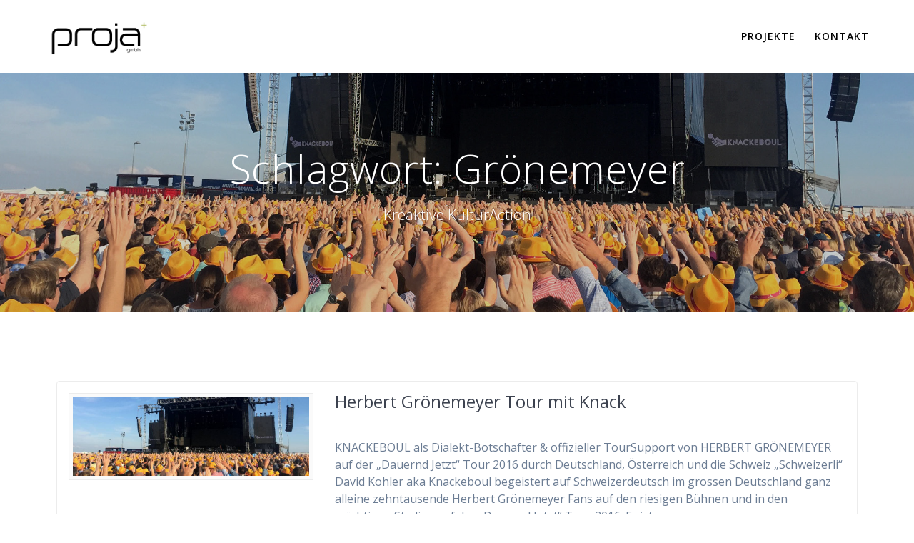

--- FILE ---
content_type: text/html; charset=UTF-8
request_url: https://proja.ch/tag/groenemeyer/
body_size: 5803
content:
<!DOCTYPE html>
<html lang="de">
<head>
    <meta charset="UTF-8">
    <meta name="viewport" content="width=device-width, initial-scale=1">
    <link rel="profile" href="https://gmpg.org/xfn/11">

	    <script>
        (function (exports, d) {
            var _isReady = false,
                _event,
                _fns = [];

            function onReady(event) {
                d.removeEventListener("DOMContentLoaded", onReady);
                _isReady = true;
                _event = event;
                _fns.forEach(function (_fn) {
                    var fn = _fn[0],
                        context = _fn[1];
                    fn.call(context || exports, window.jQuery);
                });
            }

            function onReadyIe(event) {
                if (d.readyState === "complete") {
                    d.detachEvent("onreadystatechange", onReadyIe);
                    _isReady = true;
                    _event = event;
                    _fns.forEach(function (_fn) {
                        var fn = _fn[0],
                            context = _fn[1];
                        fn.call(context || exports, event);
                    });
                }
            }

            d.addEventListener && d.addEventListener("DOMContentLoaded", onReady) ||
            d.attachEvent && d.attachEvent("onreadystatechange", onReadyIe);

            function domReady(fn, context) {
                if (_isReady) {
                    fn.call(context, _event);
                }

                _fns.push([fn, context]);
            }

            exports.mesmerizeDomReady = domReady;
        })(window, document);
    </script>
	<title>Grönemeyer &#8211; Proja GmbH</title>
<link rel='dns-prefetch' href='//fonts.googleapis.com' />
<link rel='dns-prefetch' href='//s.w.org' />
<link rel="alternate" type="application/rss+xml" title="Proja GmbH &raquo; Feed" href="https://proja.ch/feed/" />
<link rel="alternate" type="application/rss+xml" title="Proja GmbH &raquo; Kommentar-Feed" href="https://proja.ch/comments/feed/" />
<link rel="alternate" type="application/rss+xml" title="Proja GmbH &raquo; Grönemeyer Schlagwort-Feed" href="https://proja.ch/tag/groenemeyer/feed/" />
		<script type="text/javascript">
			window._wpemojiSettings = {"baseUrl":"https:\/\/s.w.org\/images\/core\/emoji\/13.0.1\/72x72\/","ext":".png","svgUrl":"https:\/\/s.w.org\/images\/core\/emoji\/13.0.1\/svg\/","svgExt":".svg","source":{"concatemoji":"https:\/\/proja.ch\/wp-includes\/js\/wp-emoji-release.min.js?ver=5.6.16"}};
			!function(e,a,t){var n,r,o,i=a.createElement("canvas"),p=i.getContext&&i.getContext("2d");function s(e,t){var a=String.fromCharCode;p.clearRect(0,0,i.width,i.height),p.fillText(a.apply(this,e),0,0);e=i.toDataURL();return p.clearRect(0,0,i.width,i.height),p.fillText(a.apply(this,t),0,0),e===i.toDataURL()}function c(e){var t=a.createElement("script");t.src=e,t.defer=t.type="text/javascript",a.getElementsByTagName("head")[0].appendChild(t)}for(o=Array("flag","emoji"),t.supports={everything:!0,everythingExceptFlag:!0},r=0;r<o.length;r++)t.supports[o[r]]=function(e){if(!p||!p.fillText)return!1;switch(p.textBaseline="top",p.font="600 32px Arial",e){case"flag":return s([127987,65039,8205,9895,65039],[127987,65039,8203,9895,65039])?!1:!s([55356,56826,55356,56819],[55356,56826,8203,55356,56819])&&!s([55356,57332,56128,56423,56128,56418,56128,56421,56128,56430,56128,56423,56128,56447],[55356,57332,8203,56128,56423,8203,56128,56418,8203,56128,56421,8203,56128,56430,8203,56128,56423,8203,56128,56447]);case"emoji":return!s([55357,56424,8205,55356,57212],[55357,56424,8203,55356,57212])}return!1}(o[r]),t.supports.everything=t.supports.everything&&t.supports[o[r]],"flag"!==o[r]&&(t.supports.everythingExceptFlag=t.supports.everythingExceptFlag&&t.supports[o[r]]);t.supports.everythingExceptFlag=t.supports.everythingExceptFlag&&!t.supports.flag,t.DOMReady=!1,t.readyCallback=function(){t.DOMReady=!0},t.supports.everything||(n=function(){t.readyCallback()},a.addEventListener?(a.addEventListener("DOMContentLoaded",n,!1),e.addEventListener("load",n,!1)):(e.attachEvent("onload",n),a.attachEvent("onreadystatechange",function(){"complete"===a.readyState&&t.readyCallback()})),(n=t.source||{}).concatemoji?c(n.concatemoji):n.wpemoji&&n.twemoji&&(c(n.twemoji),c(n.wpemoji)))}(window,document,window._wpemojiSettings);
		</script>
		<style type="text/css">
img.wp-smiley,
img.emoji {
	display: inline !important;
	border: none !important;
	box-shadow: none !important;
	height: 1em !important;
	width: 1em !important;
	margin: 0 .07em !important;
	vertical-align: -0.1em !important;
	background: none !important;
	padding: 0 !important;
}
</style>
	<link rel='stylesheet' id='wp-block-library-css'  href='https://proja.ch/wp-includes/css/dist/block-library/style.min.css?ver=5.6.16' type='text/css' media='all' />
<link rel='stylesheet' id='mesmerize-parent-css'  href='https://proja.ch/wp-content/themes/mesmerize/style.min.css?ver=5.6.16' type='text/css' media='all' />
<link rel='stylesheet' id='mesmerize-style-css'  href='https://proja.ch/wp-content/themes/highlight/style.min.css?ver=1.0.19' type='text/css' media='all' />
<style id='mesmerize-style-inline-css' type='text/css'>
img.logo.dark, img.custom-logo{width:auto;max-height:70px !important;}
/** cached kirki style */.header-homepage:not(.header-slide).color-overlay:before{background:#000000;}.header-homepage:not(.header-slide) .background-overlay,.header-homepage:not(.header-slide).color-overlay::before{opacity:0.15;}.header-homepage-arrow{font-size:calc( 50px * 0.84 );bottom:20px;background:rgba(255,255,255,0);}.header-homepage-arrow > i.fa{width:50px;height:50px;}.header-homepage-arrow > i{color:#ffffff;}.header.color-overlay:before{background:#020202;}.header .background-overlay,.header.color-overlay::before{opacity:0.18;}.header-homepage .header-description-row{padding-top:20%;padding-bottom:20%;}.inner-header-description{padding-top:8%;padding-bottom:8%;}@media screen and (max-width:767px){.header-homepage .header-description-row{padding-top:15%;padding-bottom:15%;}}@media only screen and (min-width: 768px){.header-content .align-holder{width:80%!important;}.inner-header-description{text-align:center!important;}}
</style>
<link rel='stylesheet' id='mesmerize-style-bundle-css'  href='https://proja.ch/wp-content/themes/mesmerize/assets/css/theme.bundle.min.css?ver=1.0.19' type='text/css' media='all' />
<link rel='stylesheet' id='mesmerize-fonts-css'  href="" data-href='https://fonts.googleapis.com/css?family=Open+Sans%3A300%2C400%2C600%2C700%7CMuli%3A300%2C300italic%2C400%2C400italic%2C600%2C600italic%2C700%2C700italic%2C900%2C900italic%7CPlayfair+Display%3A400%2C400italic%2C700%2C700italic&#038;subset=latin%2Clatin-ext&#038;display=swap' type='text/css' media='all' />
<script type='text/javascript' src='https://proja.ch/wp-includes/js/jquery/jquery.min.js?ver=3.5.1' id='jquery-core-js'></script>
<script type='text/javascript' src='https://proja.ch/wp-includes/js/jquery/jquery-migrate.min.js?ver=3.3.2' id='jquery-migrate-js'></script>
<script type='text/javascript' id='jquery-js-after'>
    
        (function () {
            function setHeaderTopSpacing() {

                setTimeout(function() {
                  var headerTop = document.querySelector('.header-top');
                  var headers = document.querySelectorAll('.header-wrapper .header,.header-wrapper .header-homepage');

                  for (var i = 0; i < headers.length; i++) {
                      var item = headers[i];
                      item.style.paddingTop = headerTop.getBoundingClientRect().height + "px";
                  }

                    var languageSwitcher = document.querySelector('.mesmerize-language-switcher');

                    if(languageSwitcher){
                        languageSwitcher.style.top = "calc( " +  headerTop.getBoundingClientRect().height + "px + 1rem)" ;
                    }
                    
                }, 100);

             
            }

            window.addEventListener('resize', setHeaderTopSpacing);
            window.mesmerizeSetHeaderTopSpacing = setHeaderTopSpacing
            mesmerizeDomReady(setHeaderTopSpacing);
        })();
    
    
</script>
<link rel="https://api.w.org/" href="https://proja.ch/wp-json/" /><link rel="alternate" type="application/json" href="https://proja.ch/wp-json/wp/v2/tags/229" /><link rel="EditURI" type="application/rsd+xml" title="RSD" href="https://proja.ch/xmlrpc.php?rsd" />
<link rel="wlwmanifest" type="application/wlwmanifest+xml" href="https://proja.ch/wp-includes/wlwmanifest.xml" /> 
<meta name="generator" content="WordPress 5.6.16" />
    <script type="text/javascript" data-name="async-styles">
        (function () {
            var links = document.querySelectorAll('link[data-href]');
            for (var i = 0; i < links.length; i++) {
                var item = links[i];
                item.href = item.getAttribute('data-href')
            }
        })();
    </script>
	
<!-- WordPress Facebook Integration Begin -->

<script type='text/javascript'>
!function(f,b,e,v,n,t,s){if(f.fbq)return;n=f.fbq=function(){n.callMethod?
n.callMethod.apply(n,arguments):n.queue.push(arguments)};if(!f._fbq)f._fbq=n;
n.push=n;n.loaded=!0;n.version='2.0';n.queue=[];t=b.createElement(e);t.async=!0;
t.src=v;s=b.getElementsByTagName(e)[0];s.parentNode.insertBefore(t,s)}(window,
document,'script','https://connect.facebook.net/en_US/fbevents.js');
</script>

<script>
fbq('init', '268033914016315', {}, {
    "agent": "wordpress-5.6.16-1.7.9"
});

fbq('track', 'PageView', {
    "source": "wordpress",
    "version": "5.6.16",
    "pluginVersion": "1.7.9"
});
</script>
<!-- DO NOT MODIFY -->
<!-- WordPress Facebook Integration end -->
    
<!-- Facebook Pixel Code -->
<noscript>
<img height="1" width="1" style="display:none" alt="fbpx"
src="https://www.facebook.com/tr?id=268033914016315&ev=PageView&noscript=1"/>
</noscript>
<!-- DO NOT MODIFY -->
<!-- End Facebook Pixel Code -->
    <link rel="icon" href="https://proja.ch/wp-content/uploads/2017/06/cropped-Proja-GmbH-Icon-FB-e1507301810151-32x32.jpg" sizes="32x32" />
<link rel="icon" href="https://proja.ch/wp-content/uploads/2017/06/cropped-Proja-GmbH-Icon-FB-e1507301810151-192x192.jpg" sizes="192x192" />
<link rel="apple-touch-icon" href="https://proja.ch/wp-content/uploads/2017/06/cropped-Proja-GmbH-Icon-FB-e1507301810151-180x180.jpg" />
<meta name="msapplication-TileImage" content="https://proja.ch/wp-content/uploads/2017/06/cropped-Proja-GmbH-Icon-FB-e1507301810151-270x270.jpg" />
	<style id="page-content-custom-styles">
			</style>
	    <style data-name="background-content-colors">
        .mesmerize-inner-page .page-content,
        .mesmerize-inner-page .content,
        .mesmerize-front-page.mesmerize-content-padding .page-content {
            background-color: #ffffff;
        }
    </style>
    </head>

<body data-rsssl=1 class="archive tag tag-groenemeyer tag-229 wp-custom-logo mesmerize-inner-page">
    <style>
        .screen-reader-text[href="#page-content"]:focus {
            background-color: #f1f1f1;
            border-radius: 3px;
            box-shadow: 0 0 2px 2px rgba(0, 0, 0, 0.6);
            clip: auto !important;
            clip-path: none;
            color: #21759b;

        }
    </style>
    <a class="skip-link screen-reader-text" href="#page-content">Zum Inhalt springen</a>
	
<div  id="page-top" class="header-top">
		<div class="navigation-bar coloured-nav"  data-sticky='0'  data-sticky-mobile='1'  data-sticky-to='top' >
    <div class="navigation-wrapper ">
    	<div class="row basis-auto">
	        <div class="logo_col col-xs col-sm-fit">
	            <a href="https://proja.ch/" class="logo-link dark" rel="home" itemprop="url"  data-type="group"  data-dynamic-mod="true"><img width="2268" height="1060" src="https://proja.ch/wp-content/uploads/2021/02/cropped-Proja-GmbH-Logo-2020-straight-umrandet.png" class="logo dark" alt="" loading="lazy" itemprop="logo" srcset="https://proja.ch/wp-content/uploads/2021/02/cropped-Proja-GmbH-Logo-2020-straight-umrandet.png 2268w, https://proja.ch/wp-content/uploads/2021/02/cropped-Proja-GmbH-Logo-2020-straight-umrandet-300x140.png 300w, https://proja.ch/wp-content/uploads/2021/02/cropped-Proja-GmbH-Logo-2020-straight-umrandet-1024x479.png 1024w, https://proja.ch/wp-content/uploads/2021/02/cropped-Proja-GmbH-Logo-2020-straight-umrandet-768x359.png 768w, https://proja.ch/wp-content/uploads/2021/02/cropped-Proja-GmbH-Logo-2020-straight-umrandet-1536x718.png 1536w, https://proja.ch/wp-content/uploads/2021/02/cropped-Proja-GmbH-Logo-2020-straight-umrandet-2048x957.png 2048w, https://proja.ch/wp-content/uploads/2021/02/cropped-Proja-GmbH-Logo-2020-straight-umrandet-1920x897.png 1920w" sizes="(max-width: 2268px) 100vw, 2268px" /></a><a href="https://proja.ch/" class="custom-logo-link" data-type="group"  data-dynamic-mod="true" rel="home"><img width="3423" height="1505" src="https://proja.ch/wp-content/uploads/2021/02/cropped-Proja-GmbH-Logo-2020-straight-white-4.png" class="custom-logo" alt="Proja GmbH" srcset="https://proja.ch/wp-content/uploads/2021/02/cropped-Proja-GmbH-Logo-2020-straight-white-4.png 3423w, https://proja.ch/wp-content/uploads/2021/02/cropped-Proja-GmbH-Logo-2020-straight-white-4-300x132.png 300w, https://proja.ch/wp-content/uploads/2021/02/cropped-Proja-GmbH-Logo-2020-straight-white-4-1024x450.png 1024w, https://proja.ch/wp-content/uploads/2021/02/cropped-Proja-GmbH-Logo-2020-straight-white-4-768x338.png 768w, https://proja.ch/wp-content/uploads/2021/02/cropped-Proja-GmbH-Logo-2020-straight-white-4-1536x675.png 1536w, https://proja.ch/wp-content/uploads/2021/02/cropped-Proja-GmbH-Logo-2020-straight-white-4-2048x900.png 2048w, https://proja.ch/wp-content/uploads/2021/02/cropped-Proja-GmbH-Logo-2020-straight-white-4-1920x844.png 1920w" sizes="(max-width: 3423px) 100vw, 3423px" /></a>	        </div>
	        <div class="main_menu_col col-xs">
	            <div id="mainmenu_container" class="row"><ul id="main_menu" class="active-line-bottom main-menu dropdown-menu"><li id="menu-item-28" class="menu-item menu-item-type-post_type menu-item-object-page current_page_parent menu-item-28"><a href="https://proja.ch/projekte/">Projekte</a></li>
<li id="menu-item-25" class="menu-item menu-item-type-post_type menu-item-object-page menu-item-25"><a href="https://proja.ch/kontakt/">Kontakt</a></li>
</ul></div>    <a href="#" data-component="offcanvas" data-target="#offcanvas-wrapper" data-direction="right" data-width="300px" data-push="false">
        <div class="bubble"></div>
        <i class="fa fa-bars"></i>
    </a>
    <div id="offcanvas-wrapper" class="hide force-hide  offcanvas-right">
        <div class="offcanvas-top">
            <div class="logo-holder">
                <a href="https://proja.ch/" class="logo-link dark" rel="home" itemprop="url"  data-type="group"  data-dynamic-mod="true"><img width="2268" height="1060" src="https://proja.ch/wp-content/uploads/2021/02/cropped-Proja-GmbH-Logo-2020-straight-umrandet.png" class="logo dark" alt="" loading="lazy" itemprop="logo" srcset="https://proja.ch/wp-content/uploads/2021/02/cropped-Proja-GmbH-Logo-2020-straight-umrandet.png 2268w, https://proja.ch/wp-content/uploads/2021/02/cropped-Proja-GmbH-Logo-2020-straight-umrandet-300x140.png 300w, https://proja.ch/wp-content/uploads/2021/02/cropped-Proja-GmbH-Logo-2020-straight-umrandet-1024x479.png 1024w, https://proja.ch/wp-content/uploads/2021/02/cropped-Proja-GmbH-Logo-2020-straight-umrandet-768x359.png 768w, https://proja.ch/wp-content/uploads/2021/02/cropped-Proja-GmbH-Logo-2020-straight-umrandet-1536x718.png 1536w, https://proja.ch/wp-content/uploads/2021/02/cropped-Proja-GmbH-Logo-2020-straight-umrandet-2048x957.png 2048w, https://proja.ch/wp-content/uploads/2021/02/cropped-Proja-GmbH-Logo-2020-straight-umrandet-1920x897.png 1920w" sizes="(max-width: 2268px) 100vw, 2268px" /></a><a href="https://proja.ch/" class="custom-logo-link" data-type="group"  data-dynamic-mod="true" rel="home"><img width="3423" height="1505" src="https://proja.ch/wp-content/uploads/2021/02/cropped-Proja-GmbH-Logo-2020-straight-white-4.png" class="custom-logo" alt="Proja GmbH" srcset="https://proja.ch/wp-content/uploads/2021/02/cropped-Proja-GmbH-Logo-2020-straight-white-4.png 3423w, https://proja.ch/wp-content/uploads/2021/02/cropped-Proja-GmbH-Logo-2020-straight-white-4-300x132.png 300w, https://proja.ch/wp-content/uploads/2021/02/cropped-Proja-GmbH-Logo-2020-straight-white-4-1024x450.png 1024w, https://proja.ch/wp-content/uploads/2021/02/cropped-Proja-GmbH-Logo-2020-straight-white-4-768x338.png 768w, https://proja.ch/wp-content/uploads/2021/02/cropped-Proja-GmbH-Logo-2020-straight-white-4-1536x675.png 1536w, https://proja.ch/wp-content/uploads/2021/02/cropped-Proja-GmbH-Logo-2020-straight-white-4-2048x900.png 2048w, https://proja.ch/wp-content/uploads/2021/02/cropped-Proja-GmbH-Logo-2020-straight-white-4-1920x844.png 1920w" sizes="(max-width: 3423px) 100vw, 3423px" /></a>            </div>
        </div>
        <div id="offcanvas-menu" class="menu-mainmenu-container"><ul id="offcanvas_menu" class="offcanvas_menu"><li class="menu-item menu-item-type-post_type menu-item-object-page current_page_parent menu-item-28"><a href="https://proja.ch/projekte/">Projekte</a></li>
<li class="menu-item menu-item-type-post_type menu-item-object-page menu-item-25"><a href="https://proja.ch/kontakt/">Kontakt</a></li>
</ul></div>
            </div>
    	        </div>
	    </div>
    </div>
</div>
</div>

<div id="page" class="site">
    <div class="header-wrapper">
        <div  class='header  color-overlay' style=''>
            								    <div class="inner-header-description gridContainer">
        <div class="row header-description-row">
    <div class="col-xs col-xs-12">
        <h1 class="hero-title">
            Schlagwort: <span>Grönemeyer</span>        </h1>
                    <p class="header-subtitle">Kreaktive KulturAction</p>
            </div>
        </div>
    </div>
        <script>
		if (window.mesmerizeSetHeaderTopSpacing) {
			window.mesmerizeSetHeaderTopSpacing();
		}
    </script>
                        </div>
    </div>

    <div id='page-content' class="content blog-page">
        <div class="gridContainer gridContainer content">
            <div class="row">
                <div class="col-xs-12 col-sm-12">
                    <div class="post-list row"  data-no-masonry='1' >
                        <div class="post-list-item col-xs-12 space-bottom col-sm-12 col-md-12" data-masonry-width="col-sm-12.col-md-12">
    <div id="post-668">
        <div class="post-container">
            <div class="post-inner">
                <div class="row">
                    <div class="col-md-4 thumb-col">
                        <div class="thumb-container">
                                <div class="post-thumbnail">
        <a href="https://proja.ch/herbert-groenemeyer-tour-supportet-by-knackeboul/" class="post-list-item-thumb ">
			<img width="900" height="300" src="https://proja.ch/wp-content/uploads/2016/05/Grönemeyer-Tour-Banner.jpg" class="attachment-post-thumbnail size-post-thumbnail wp-post-image" alt="" loading="lazy" srcset="https://proja.ch/wp-content/uploads/2016/05/Grönemeyer-Tour-Banner.jpg 900w, https://proja.ch/wp-content/uploads/2016/05/Grönemeyer-Tour-Banner-300x100.jpg 300w, https://proja.ch/wp-content/uploads/2016/05/Grönemeyer-Tour-Banner-768x256.jpg 768w" sizes="(max-width: 900px) 100vw, 900px" />        </a>
    </div>
	                        </div>
                    </div>
                    <div class="col-md-8 text-left item-content">
                        <div class="list-padding">
                            <h2 class="post-title text-left h3">
                                <a href="https://proja.ch/herbert-groenemeyer-tour-supportet-by-knackeboul/" rel="bookmark">Herbert Grönemeyer Tour mit Knack</a>
                            </h2>
                                                        <div class="post-excerpt">
                                <p>KNACKEBOUL als Dialekt-Botschafter &amp; offizieller TourSupport von HERBERT GRÖNEMEYER auf der „Dauernd Jetzt“ Tour 2016 durch Deutschland, Österreich und die Schweiz „Schweizerli“ David Kohler aka Knackeboul begeistert auf Schweizerdeutsch im grossen Deutschland ganz alleine zehntausende Herbert Grönemeyer Fans auf den riesigen Bühnen und in den mächtigen Stadien auf der „Dauernd Jetzt“ Tour 2016. Er ist&hellip; <br /> <a class="read-more" href="https://proja.ch/herbert-groenemeyer-tour-supportet-by-knackeboul/">Weiterlesen</a></p>
                            </div>
                        </div>
                    </div>
                </div><!-- /row -->
            </div>
        </div>
    </div>
</div>
                    </div>
                    <div class="navigation-c">
                                            </div>
                </div>
                            </div>
        </div>
    </div>

<div  class='footer footer-contact-boxes'>
    <div  class='footer-content'>
        <div class="gridContainer">
            <div class="row text-center">
                <div class="col-sm-3">
                        <div data-type="group"  data-dynamic-mod="true">
        <i class="big-icon fa fa-map-marker"></i>
        <p>
            Proja GmbH, Buchiweg 6, 4913 Bannwil        </p>
    </div>
                    </div>
                <div class="col-sm-3">
                        <div data-type="group"  data-dynamic-mod="true">
        <i class="big-icon fa fa-envelope-o"></i>
        <p>
            mattia@proja.ch        </p>
    </div>
                    </div>
                <div class="col-sm-3">
                        <div data-type="group"  data-dynamic-mod="true">
        <i class="big-icon fa fa-phone"></i>
        <p>
            +41 (0)79 693 65 14        </p>
    </div>
                    </div>
                <div class="col-sm-3 footer-bg-accent">
                    <div>
                            <div data-type="group"  data-dynamic-mod="true" class="footer-social-icons">
                      <a target="_blank"  class="social-icon" href="http://www.facebook.com/projagmbh">
                  <i class="fa fa-facebook-official"></i>
              </a>
              
    </div>

                        </div>
                    <p  class="copyright">&copy;&nbsp;&nbsp;2026&nbsp;Proja GmbH.&nbsp;Erstellt mit WordPress und dem <a target="_blank" href="https://extendthemes.com/go/built-with-highlight/" rel="nofollow" class="mesmerize-theme-link">Highlight Theme</a></p>                </div>
            </div>
        </div>
    </div>
</div>
	</div>
<script type='text/javascript'  defer="defer" src='https://proja.ch/wp-includes/js/imagesloaded.min.js?ver=4.1.4' id='imagesloaded-js'></script>
<script type='text/javascript'  defer="defer" src='https://proja.ch/wp-includes/js/masonry.min.js?ver=4.2.2' id='masonry-js'></script>
<script type='text/javascript' id='mesmerize-theme-js-extra'>
/* <![CDATA[ */
var mesmerize_backstretch = {"images":["https:\/\/proja.ch\/wp-content\/uploads\/2021\/02\/HeaderKnackeboulGroenemeyer-1.jpg","https:\/\/proja.ch\/wp-content\/uploads\/2021\/02\/HeaderWaelchliPartner-1.jpg","https:\/\/proja.ch\/wp-content\/uploads\/2021\/02\/HeaderWorkshops-1.jpg","https:\/\/proja.ch\/wp-content\/uploads\/2021\/02\/HeaderGraffiti-1.jpg","https:\/\/proja.ch\/wp-content\/uploads\/2021\/02\/HeaderWinterthurerMusiFestWochen.jpg","https:\/\/proja.ch\/wp-content\/uploads\/2021\/02\/HeaderStreetdance-1.jpg","https:\/\/proja.ch\/wp-content\/uploads\/2021\/02\/HeaderHipHopWorkshops-1.jpg","https:\/\/proja.ch\/wp-content\/uploads\/2021\/02\/HeaderFuture-1.jpg","https:\/\/proja.ch\/wp-content\/uploads\/2021\/02\/HeaderKuAmBa-1.jpg"],"duration":"3000","transitionDuration":"1000","animateFirst":""};
/* ]]> */
</script>
<script type='text/javascript'  defer="defer" src='https://proja.ch/wp-content/themes/mesmerize/assets/js/theme.bundle.min.js?ver=1.0.19' id='mesmerize-theme-js'></script>
<script type='text/javascript' src='https://proja.ch/wp-content/themes/highlight/assets/js/theme-child.js' id='theme-child-js'></script>
<script type='text/javascript'  defer="defer" src='https://proja.ch/wp-includes/js/wp-embed.min.js?ver=5.6.16' id='wp-embed-js'></script>
    <script>
        /(trident|msie)/i.test(navigator.userAgent) && document.getElementById && window.addEventListener && window.addEventListener("hashchange", function () {
            var t, e = location.hash.substring(1);
            /^[A-z0-9_-]+$/.test(e) && (t = document.getElementById(e)) && (/^(?:a|select|input|button|textarea)$/i.test(t.tagName) || (t.tabIndex = -1), t.focus())
        }, !1);
    </script>
	</body>
</html>
